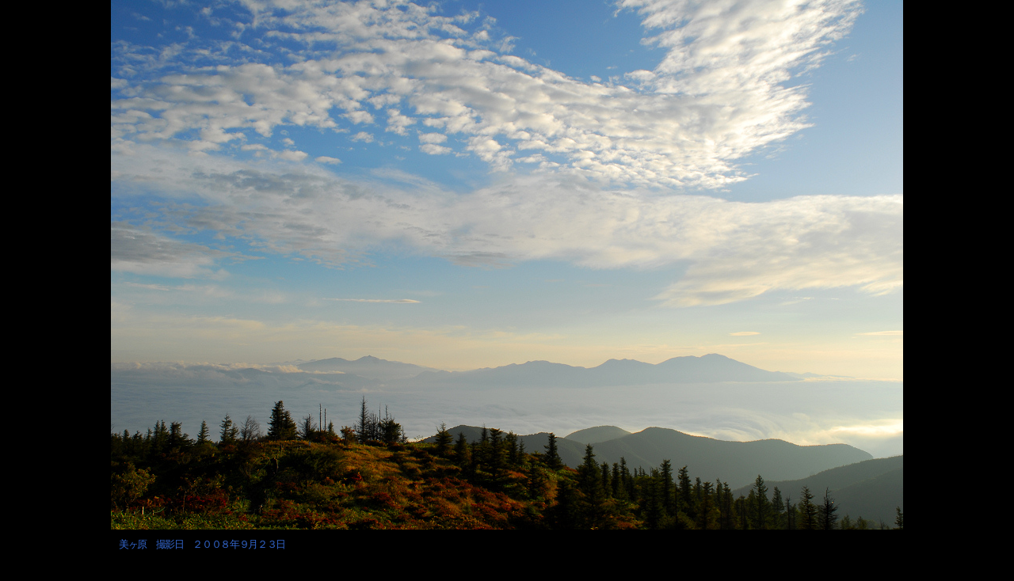

--- FILE ---
content_type: text/html
request_url: https://webnagano.jp/photo/utukushi22.htm
body_size: 1552
content:
<HTML lang="ja">

<head>
<meta http-equiv="Content-Type" content="text/html; charset=shift_jis">
<meta http-equiv="Content-Script-Type" content="text/javascript">
<meta http-equiv="Content-Style-Type" content="text/css">
<meta name="description" content="信州の山に登り 写真を撮ったり テレマークスキーをして遊んでいます">
<meta name="keywords" content="信州山遊びねっと,信州,山,遊び,ねっと,テレマーク,バックカントリー,スキー,登山,アルプス,山岳,写真,八ヶ岳,里山,長野県">
<title>信州山遊びねっと　山岳写真　美ヶ原</title>
<link rel="stylesheet" type="text/css" href="../style7.css">
</head>

<body topmargin="0" leftmargin="0" bgcolor="#000000">

<div align="center">
  <center>
  <table border="0" cellspacing="0" style="border-collapse: collapse" width="100%" id="AutoNumber1" cellpadding="0" height="100%">
  <tr>
  <td width="100%" align="center">
  <a href="utukushi10.htm">
	<img border="0" src="../photoimg13/utukusi200809231a.jpg" width="1000" height="669"></a><table border="0" cellpadding="10" style="border-collapse: collapse" width="1000" id="table1">
    <tr>
      <td><span class="css5"><font size="2"><a href="utukushi10.htm">美ヶ原　撮影日　２００８年９月２３日</a></font></span></td>
    </tr>
  </table>
  		<!--webbot bot="Include" U-Include="indexdown.htm" TAG="BODY" startspan -->

<table border="0" width="100%" cellspacing="0" cellpadding="5">
	<tr>
		<td bgcolor="#000000" align="center">
<span class="css5">
<br>
		<br>Copyright（C）2002-2025　 信州山遊びねっと</span></td>
	</tr>
</table>

<!--webbot bot="Include" i-checksum="31631" endspan --></td>
  </tr>
  </table>
  </center>
</div>

</body>

</html>

--- FILE ---
content_type: text/css
request_url: https://webnagano.jp/style7.css
body_size: 866
content:
body {margin:0px; bgcolor="#000000"}
A:link{color:#3366cc;text-decoration:none;}
A:visited{color:#3366cc;text-decoration:none;}
A:active{color:#3366cc;text-decoration:none;}
A:hover{color:#ff0000;text-decoration:none; position:relative; left:0}
hr{color:orange;width:100%; height:4;}
span.css0{color:#333333;font-size:12pt;letter-spacing:-1pt;font-family:'メイリオ';}
span.css1{color:#333333;font-size:11pt;letter-spacing:-1pt;font-family:'メイリオ';}
span.css2{color:#333333;font-size:10pt;letter-spacing:-1pt;font-family:'メイリオ';}
span.css3{color:#666666;font-size:9pt;letter-spacing:-1pt;font-family:'メイリオ';}
span.css4{color:#333333;font-size:8pt;letter-spacing:-1pt;font-family:'メイリオ';}
span.css5{color:#ffffff;font-size:10pt;letter-spacing:-1pt;font-family:'メイリオ';}
span.css6{color:#ffffff;font-size:11pt;letter-spacing:-1pt;font-family:'メイリオ';}

img { border-style: dotted;border-width: 0 }